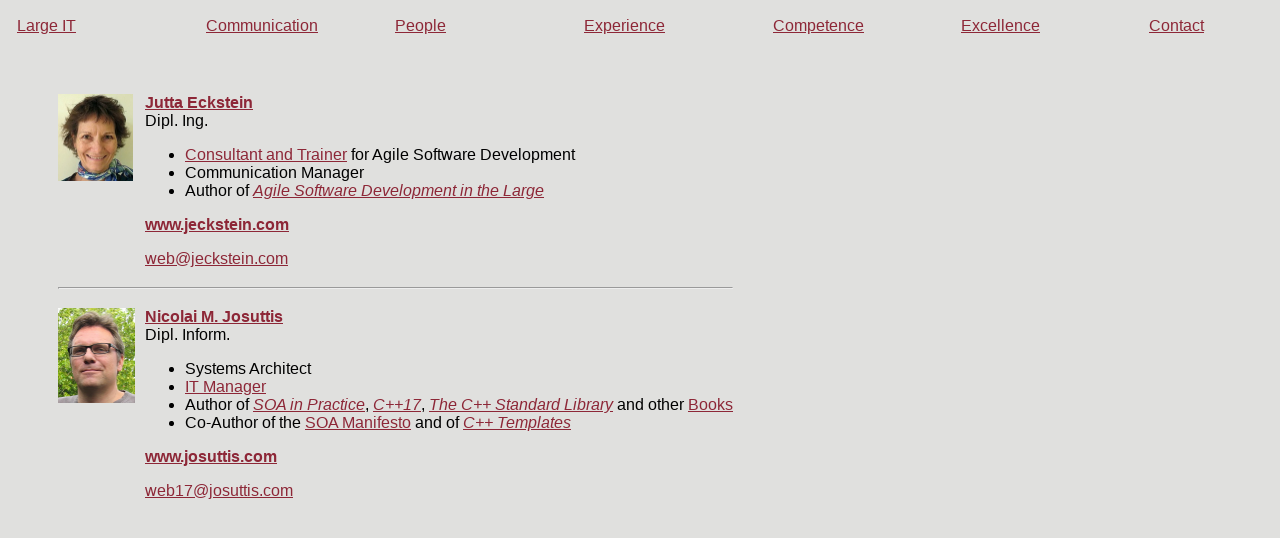

--- FILE ---
content_type: text/html
request_url: http://it-communication.com/en/people.html
body_size: 4938
content:
<!doctype html public "-//w3c//dtd html 4.0 transitional//en">
<html><!-- #BeginTemplate "/Templates/menubar_en.dwt" -->
<head>
   <meta http-equiv="Content-Type" content="text/html; charset=iso-8859-1">
   <meta name="description" content="josuttis | eckstein, IT communication">
   <meta name="keywords" content="Home Page, Nicolai Josuttis, Jutta Eckstein, IT, communication, Kommunikation, Management, Projekte, projects, Softwareentwicklung, software development, Systemanalyse, Informatik, Java, C++, Objektorientierung">
<!-- #BeginEditable "doctitle" --> 
<title>IT communication: People</title>
<!-- #EndEditable -->
</head>

<body text="#000000" link="#8D2737" vlink="#8D2737" alink="#8D2737" bgcolor="#E0E0DE">
<table width="100%" border="0" cellspacing="5" cellpadding="4" bordercolor="#FFFFFF">
  <tr> 
    <td width="15%" nowrap><font face="Arial, Helvetica, sans-serif"><a href="itcomm.html">Large IT</a></font></td>
    <td width="15%" nowrap><font face="Arial, Helvetica, sans-serif"><a href="communication.html">Communication</a></font></td>
    <td width="15%" nowrap><font face="Arial, Helvetica, sans-serif"><a href="people.html">People</a></font></td>
    <td width="15%" nowrap><font face="Arial, Helvetica, sans-serif"><a href="experience.html">Experience</a></font></td>
    <td width="15%" nowrap><font face="Arial, Helvetica, sans-serif"><a href="competence.html">Competence</a></font></td>
    <td width="15%" nowrap><font face="Arial, Helvetica, sans-serif"><a href="excellence.html">Excellence</a></font></td>
    <td width="15%" nowrap><font face="Arial, Helvetica, sans-serif"><a href="contact.html" target="main">Contact</a></font></td>
  </tr>
</table>

<div style="text-align:left; margin:50px"><font face="Arial, Helvetica, sans-serif"> 
<!-- #BeginEditable "body" --> 

  <table border="0" cellspacing="0" cellpadding="0">
    <tr valign="top"> 
      <td> 
	    <!-- width="150" height="175" -->
        <p><font face="Arial, Helvetica, sans-serif"><img src="../pict/eckstein-small.jpg" width="75" height="87"></font></p>
        <p>&nbsp;</p>
      </td>
      <td width="10">&nbsp; </td>
      <td> 
        <p><font face="Arial, Helvetica, sans-serif"><b><a href="http://www.jeckstein.com" target="_top">Jutta Eckstein</a></b><br>
          </font><font face="Arial, Helvetica, sans-serif">Dipl. Ing.</font></p>
        <ul>
          <li><font face="Arial, Helvetica, sans-serif"><a href="http://www.jeckstein.com/services/" target="_top">Consultant 
            and Trainer</a> for Agile Software Development</font></li>
          <li><font face="Arial, Helvetica, sans-serif">Communication Manager</font></li>
          <li><font face="Arial, Helvetica, sans-serif">Author of <i><a href="http://www.jeckstein.com/agilebook" target="_top">Agile 
            Software Development in the Large</a></i></font></li>
        </ul>
        <p><font face="Arial, Helvetica, sans-serif"><b><a href="http://www.jeckstein.com" target="_top">www.jeckstein.com</a></b></font></p>
        <p><font face="Arial, Helvetica, sans-serif"><a href="mailto:web_at_jeckstein.com">web@jeckstein.com</a></font></p>
      </td>
    </tr>
	<tr><td height="40" colspan="3"><hr></td></tr>
    <tr valign="top"> 
      <td><font face="Arial, Helvetica, sans-serif"><b><img src="../pict/josuttis_casual_155x190.png" width="77" height="95"></b></font></td>
      <td>&nbsp;</td>
      <td> 
        <p><font face="Arial, Helvetica, sans-serif"><b><a href="http://www.josuttis.com" target="_top">Nicolai M. Josuttis</a><br>
          </b></font><font face="Arial, Helvetica, sans-serif">Dipl. Inform.</font></p>
        <ul>
          <li><font face="Arial, Helvetica, sans-serif">Systems Architect</font></li>
          <li><font face="Arial, Helvetica, sans-serif"><a href="http://www.josuttis.de/person/leitung.html" target="_top">IT 
            Manager</a></font></li>
          <li><font face="Arial, Helvetica, sans-serif">Author of
		    <a href="http://soa-in-practice.com" target="_top"><i>SOA in Practice</i></a>,
			<a href="http://www.cppstd17.com/" target="_top"><i>C++17</i></a>,
			<a href="http://www.cppstdlib.com/" target="_top"><i>The C++ Standard Library</i></a>
			and other <a href="http://www.josuttis.com/books/" target="_top">Books</a></font></li>
          <li><font face="Arial, Helvetica, sans-serif">Co-Author of the
		    <a href="http://soa-manifesto.org" target="_top">SOA Manifesto</a> and of
			<a href="http://www.tmplbook.com/" target="_top"><i>C++ Templates</i></a>
			</font></li>
        </ul>
        <p><font face="Arial, Helvetica, sans-serif"><b><a href="http://www.josuttis.com" target="_top">www.josuttis.com</a></b></font></p>
        <p><font face="Arial, Helvetica, sans-serif"><a href="mailto:web17_at_josuttis.com">web17@josuttis.com</a></font></p>
      </td>
    </tr>
  </table>
  <p>&nbsp;</p>
  
<!-- #EndEditable --> 
</font></div>
</body>
<!-- #EndTemplate --></html>
